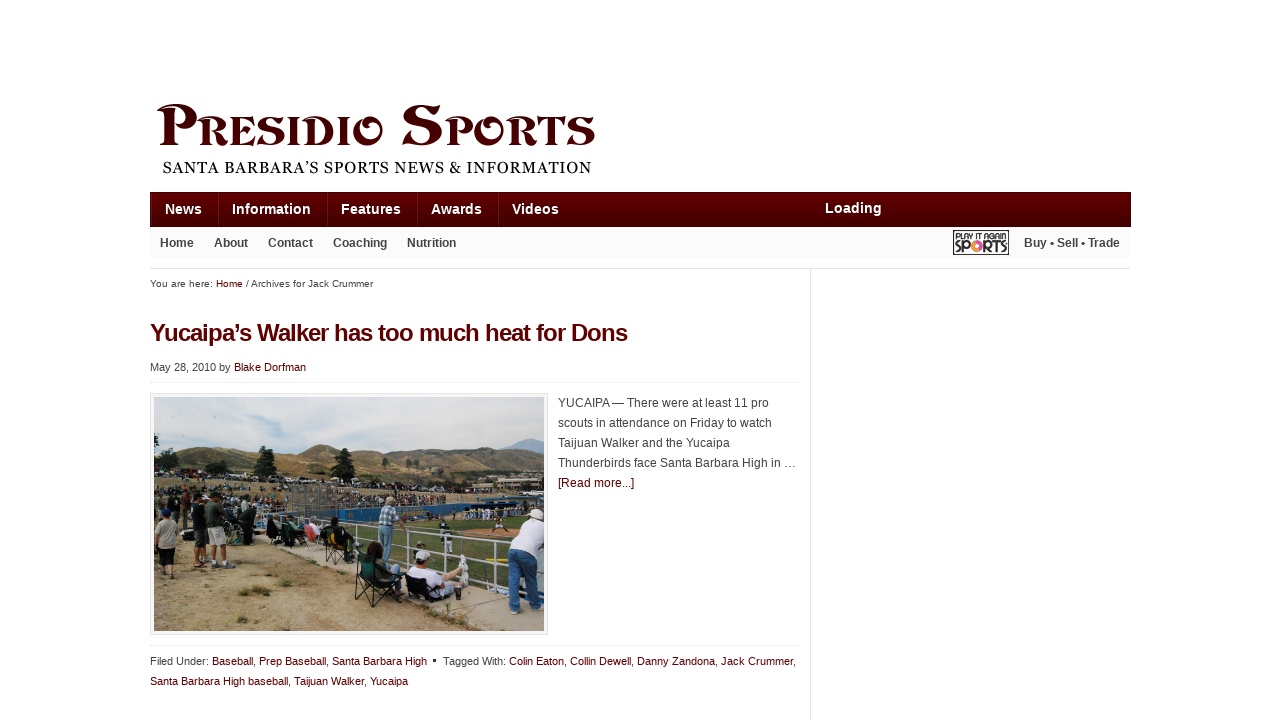

--- FILE ---
content_type: text/html; charset=UTF-8
request_url: https://presidiosports.com/tag/jack-crummer/
body_size: 13635
content:
<!DOCTYPE html PUBLIC "-//W3C//DTD XHTML 1.0 Transitional//EN" "http://www.w3.org/TR/xhtml1/DTD/xhtml1-transitional.dtd">
<html xmlns="http://www.w3.org/1999/xhtml" lang="en-US" xml:lang="en-US">
<head profile="http://gmpg.org/xfn/11">
<meta http-equiv="Content-Type" content="text/html; charset=UTF-8" />
	<title>Jack Crummer — Presidio Sports</title>
<meta name='robots' content='max-image-preview:large' />
	<style>img:is([sizes="auto" i], [sizes^="auto," i]) { contain-intrinsic-size: 3000px 1500px }</style>
	<!-- Jetpack Site Verification Tags -->
<meta name="google-site-verification" content="e-J8Dimc2F_ctZIxyfL2RHqUFSioKgcgZIBrWrs5SHs" />
<meta name="msvalidate.01" content="AD592228A11194C10CE8130F52A6EE59" />
<link rel='dns-prefetch' href='//secure.gravatar.com' />
<link rel='dns-prefetch' href='//v0.wordpress.com' />
<link rel="alternate" type="application/rss+xml" title="Presidio Sports &raquo; Feed" href="https://feeds.feedburner.com/PresidioSports" />
<link rel="alternate" type="application/rss+xml" title="Presidio Sports &raquo; Comments Feed" href="https://presidiosports.com/comments/feed/" />
<link rel="alternate" type="application/rss+xml" title="Presidio Sports &raquo; Jack Crummer Tag Feed" href="https://presidiosports.com/tag/jack-crummer/feed/" />
<link rel="canonical" href="https://presidiosports.com/tag/jack-crummer/" />
<script type="text/javascript">
/* <![CDATA[ */
window._wpemojiSettings = {"baseUrl":"https:\/\/s.w.org\/images\/core\/emoji\/16.0.1\/72x72\/","ext":".png","svgUrl":"https:\/\/s.w.org\/images\/core\/emoji\/16.0.1\/svg\/","svgExt":".svg","source":{"concatemoji":"https:\/\/presidiosports.com\/wp-includes\/js\/wp-emoji-release.min.js?ver=6.8.3"}};
/*! This file is auto-generated */
!function(s,n){var o,i,e;function c(e){try{var t={supportTests:e,timestamp:(new Date).valueOf()};sessionStorage.setItem(o,JSON.stringify(t))}catch(e){}}function p(e,t,n){e.clearRect(0,0,e.canvas.width,e.canvas.height),e.fillText(t,0,0);var t=new Uint32Array(e.getImageData(0,0,e.canvas.width,e.canvas.height).data),a=(e.clearRect(0,0,e.canvas.width,e.canvas.height),e.fillText(n,0,0),new Uint32Array(e.getImageData(0,0,e.canvas.width,e.canvas.height).data));return t.every(function(e,t){return e===a[t]})}function u(e,t){e.clearRect(0,0,e.canvas.width,e.canvas.height),e.fillText(t,0,0);for(var n=e.getImageData(16,16,1,1),a=0;a<n.data.length;a++)if(0!==n.data[a])return!1;return!0}function f(e,t,n,a){switch(t){case"flag":return n(e,"\ud83c\udff3\ufe0f\u200d\u26a7\ufe0f","\ud83c\udff3\ufe0f\u200b\u26a7\ufe0f")?!1:!n(e,"\ud83c\udde8\ud83c\uddf6","\ud83c\udde8\u200b\ud83c\uddf6")&&!n(e,"\ud83c\udff4\udb40\udc67\udb40\udc62\udb40\udc65\udb40\udc6e\udb40\udc67\udb40\udc7f","\ud83c\udff4\u200b\udb40\udc67\u200b\udb40\udc62\u200b\udb40\udc65\u200b\udb40\udc6e\u200b\udb40\udc67\u200b\udb40\udc7f");case"emoji":return!a(e,"\ud83e\udedf")}return!1}function g(e,t,n,a){var r="undefined"!=typeof WorkerGlobalScope&&self instanceof WorkerGlobalScope?new OffscreenCanvas(300,150):s.createElement("canvas"),o=r.getContext("2d",{willReadFrequently:!0}),i=(o.textBaseline="top",o.font="600 32px Arial",{});return e.forEach(function(e){i[e]=t(o,e,n,a)}),i}function t(e){var t=s.createElement("script");t.src=e,t.defer=!0,s.head.appendChild(t)}"undefined"!=typeof Promise&&(o="wpEmojiSettingsSupports",i=["flag","emoji"],n.supports={everything:!0,everythingExceptFlag:!0},e=new Promise(function(e){s.addEventListener("DOMContentLoaded",e,{once:!0})}),new Promise(function(t){var n=function(){try{var e=JSON.parse(sessionStorage.getItem(o));if("object"==typeof e&&"number"==typeof e.timestamp&&(new Date).valueOf()<e.timestamp+604800&&"object"==typeof e.supportTests)return e.supportTests}catch(e){}return null}();if(!n){if("undefined"!=typeof Worker&&"undefined"!=typeof OffscreenCanvas&&"undefined"!=typeof URL&&URL.createObjectURL&&"undefined"!=typeof Blob)try{var e="postMessage("+g.toString()+"("+[JSON.stringify(i),f.toString(),p.toString(),u.toString()].join(",")+"));",a=new Blob([e],{type:"text/javascript"}),r=new Worker(URL.createObjectURL(a),{name:"wpTestEmojiSupports"});return void(r.onmessage=function(e){c(n=e.data),r.terminate(),t(n)})}catch(e){}c(n=g(i,f,p,u))}t(n)}).then(function(e){for(var t in e)n.supports[t]=e[t],n.supports.everything=n.supports.everything&&n.supports[t],"flag"!==t&&(n.supports.everythingExceptFlag=n.supports.everythingExceptFlag&&n.supports[t]);n.supports.everythingExceptFlag=n.supports.everythingExceptFlag&&!n.supports.flag,n.DOMReady=!1,n.readyCallback=function(){n.DOMReady=!0}}).then(function(){return e}).then(function(){var e;n.supports.everything||(n.readyCallback(),(e=n.source||{}).concatemoji?t(e.concatemoji):e.wpemoji&&e.twemoji&&(t(e.twemoji),t(e.wpemoji)))}))}((window,document),window._wpemojiSettings);
/* ]]> */
</script>
<link rel='stylesheet' id='sbi_styles-css' href='https://presidiosports.com/wp-content/plugins/instagram-feed/css/sbi-styles.min.css?ver=6.10.0' type='text/css' media='all' />
<link rel='stylesheet' id='elle-theme-css' href='https://presidiosports.com/wp-content/themes/elle/style.css?ver=2.0.1' type='text/css' media='all' />
<style id='wp-emoji-styles-inline-css' type='text/css'>

	img.wp-smiley, img.emoji {
		display: inline !important;
		border: none !important;
		box-shadow: none !important;
		height: 1em !important;
		width: 1em !important;
		margin: 0 0.07em !important;
		vertical-align: -0.1em !important;
		background: none !important;
		padding: 0 !important;
	}
</style>
<link rel='stylesheet' id='wp-block-library-css' href='https://presidiosports.com/wp-includes/css/dist/block-library/style.min.css?ver=6.8.3' type='text/css' media='all' />
<style id='classic-theme-styles-inline-css' type='text/css'>
/*! This file is auto-generated */
.wp-block-button__link{color:#fff;background-color:#32373c;border-radius:9999px;box-shadow:none;text-decoration:none;padding:calc(.667em + 2px) calc(1.333em + 2px);font-size:1.125em}.wp-block-file__button{background:#32373c;color:#fff;text-decoration:none}
</style>
<link rel='stylesheet' id='mediaelement-css' href='https://presidiosports.com/wp-includes/js/mediaelement/mediaelementplayer-legacy.min.css?ver=4.2.17' type='text/css' media='all' />
<link rel='stylesheet' id='wp-mediaelement-css' href='https://presidiosports.com/wp-includes/js/mediaelement/wp-mediaelement.min.css?ver=6.8.3' type='text/css' media='all' />
<style id='jetpack-sharing-buttons-style-inline-css' type='text/css'>
.jetpack-sharing-buttons__services-list{display:flex;flex-direction:row;flex-wrap:wrap;gap:0;list-style-type:none;margin:5px;padding:0}.jetpack-sharing-buttons__services-list.has-small-icon-size{font-size:12px}.jetpack-sharing-buttons__services-list.has-normal-icon-size{font-size:16px}.jetpack-sharing-buttons__services-list.has-large-icon-size{font-size:24px}.jetpack-sharing-buttons__services-list.has-huge-icon-size{font-size:36px}@media print{.jetpack-sharing-buttons__services-list{display:none!important}}.editor-styles-wrapper .wp-block-jetpack-sharing-buttons{gap:0;padding-inline-start:0}ul.jetpack-sharing-buttons__services-list.has-background{padding:1.25em 2.375em}
</style>
<style id='global-styles-inline-css' type='text/css'>
:root{--wp--preset--aspect-ratio--square: 1;--wp--preset--aspect-ratio--4-3: 4/3;--wp--preset--aspect-ratio--3-4: 3/4;--wp--preset--aspect-ratio--3-2: 3/2;--wp--preset--aspect-ratio--2-3: 2/3;--wp--preset--aspect-ratio--16-9: 16/9;--wp--preset--aspect-ratio--9-16: 9/16;--wp--preset--color--black: #000000;--wp--preset--color--cyan-bluish-gray: #abb8c3;--wp--preset--color--white: #ffffff;--wp--preset--color--pale-pink: #f78da7;--wp--preset--color--vivid-red: #cf2e2e;--wp--preset--color--luminous-vivid-orange: #ff6900;--wp--preset--color--luminous-vivid-amber: #fcb900;--wp--preset--color--light-green-cyan: #7bdcb5;--wp--preset--color--vivid-green-cyan: #00d084;--wp--preset--color--pale-cyan-blue: #8ed1fc;--wp--preset--color--vivid-cyan-blue: #0693e3;--wp--preset--color--vivid-purple: #9b51e0;--wp--preset--gradient--vivid-cyan-blue-to-vivid-purple: linear-gradient(135deg,rgba(6,147,227,1) 0%,rgb(155,81,224) 100%);--wp--preset--gradient--light-green-cyan-to-vivid-green-cyan: linear-gradient(135deg,rgb(122,220,180) 0%,rgb(0,208,130) 100%);--wp--preset--gradient--luminous-vivid-amber-to-luminous-vivid-orange: linear-gradient(135deg,rgba(252,185,0,1) 0%,rgba(255,105,0,1) 100%);--wp--preset--gradient--luminous-vivid-orange-to-vivid-red: linear-gradient(135deg,rgba(255,105,0,1) 0%,rgb(207,46,46) 100%);--wp--preset--gradient--very-light-gray-to-cyan-bluish-gray: linear-gradient(135deg,rgb(238,238,238) 0%,rgb(169,184,195) 100%);--wp--preset--gradient--cool-to-warm-spectrum: linear-gradient(135deg,rgb(74,234,220) 0%,rgb(151,120,209) 20%,rgb(207,42,186) 40%,rgb(238,44,130) 60%,rgb(251,105,98) 80%,rgb(254,248,76) 100%);--wp--preset--gradient--blush-light-purple: linear-gradient(135deg,rgb(255,206,236) 0%,rgb(152,150,240) 100%);--wp--preset--gradient--blush-bordeaux: linear-gradient(135deg,rgb(254,205,165) 0%,rgb(254,45,45) 50%,rgb(107,0,62) 100%);--wp--preset--gradient--luminous-dusk: linear-gradient(135deg,rgb(255,203,112) 0%,rgb(199,81,192) 50%,rgb(65,88,208) 100%);--wp--preset--gradient--pale-ocean: linear-gradient(135deg,rgb(255,245,203) 0%,rgb(182,227,212) 50%,rgb(51,167,181) 100%);--wp--preset--gradient--electric-grass: linear-gradient(135deg,rgb(202,248,128) 0%,rgb(113,206,126) 100%);--wp--preset--gradient--midnight: linear-gradient(135deg,rgb(2,3,129) 0%,rgb(40,116,252) 100%);--wp--preset--font-size--small: 13px;--wp--preset--font-size--medium: 20px;--wp--preset--font-size--large: 36px;--wp--preset--font-size--x-large: 42px;--wp--preset--spacing--20: 0.44rem;--wp--preset--spacing--30: 0.67rem;--wp--preset--spacing--40: 1rem;--wp--preset--spacing--50: 1.5rem;--wp--preset--spacing--60: 2.25rem;--wp--preset--spacing--70: 3.38rem;--wp--preset--spacing--80: 5.06rem;--wp--preset--shadow--natural: 6px 6px 9px rgba(0, 0, 0, 0.2);--wp--preset--shadow--deep: 12px 12px 50px rgba(0, 0, 0, 0.4);--wp--preset--shadow--sharp: 6px 6px 0px rgba(0, 0, 0, 0.2);--wp--preset--shadow--outlined: 6px 6px 0px -3px rgba(255, 255, 255, 1), 6px 6px rgba(0, 0, 0, 1);--wp--preset--shadow--crisp: 6px 6px 0px rgba(0, 0, 0, 1);}:where(.is-layout-flex){gap: 0.5em;}:where(.is-layout-grid){gap: 0.5em;}body .is-layout-flex{display: flex;}.is-layout-flex{flex-wrap: wrap;align-items: center;}.is-layout-flex > :is(*, div){margin: 0;}body .is-layout-grid{display: grid;}.is-layout-grid > :is(*, div){margin: 0;}:where(.wp-block-columns.is-layout-flex){gap: 2em;}:where(.wp-block-columns.is-layout-grid){gap: 2em;}:where(.wp-block-post-template.is-layout-flex){gap: 1.25em;}:where(.wp-block-post-template.is-layout-grid){gap: 1.25em;}.has-black-color{color: var(--wp--preset--color--black) !important;}.has-cyan-bluish-gray-color{color: var(--wp--preset--color--cyan-bluish-gray) !important;}.has-white-color{color: var(--wp--preset--color--white) !important;}.has-pale-pink-color{color: var(--wp--preset--color--pale-pink) !important;}.has-vivid-red-color{color: var(--wp--preset--color--vivid-red) !important;}.has-luminous-vivid-orange-color{color: var(--wp--preset--color--luminous-vivid-orange) !important;}.has-luminous-vivid-amber-color{color: var(--wp--preset--color--luminous-vivid-amber) !important;}.has-light-green-cyan-color{color: var(--wp--preset--color--light-green-cyan) !important;}.has-vivid-green-cyan-color{color: var(--wp--preset--color--vivid-green-cyan) !important;}.has-pale-cyan-blue-color{color: var(--wp--preset--color--pale-cyan-blue) !important;}.has-vivid-cyan-blue-color{color: var(--wp--preset--color--vivid-cyan-blue) !important;}.has-vivid-purple-color{color: var(--wp--preset--color--vivid-purple) !important;}.has-black-background-color{background-color: var(--wp--preset--color--black) !important;}.has-cyan-bluish-gray-background-color{background-color: var(--wp--preset--color--cyan-bluish-gray) !important;}.has-white-background-color{background-color: var(--wp--preset--color--white) !important;}.has-pale-pink-background-color{background-color: var(--wp--preset--color--pale-pink) !important;}.has-vivid-red-background-color{background-color: var(--wp--preset--color--vivid-red) !important;}.has-luminous-vivid-orange-background-color{background-color: var(--wp--preset--color--luminous-vivid-orange) !important;}.has-luminous-vivid-amber-background-color{background-color: var(--wp--preset--color--luminous-vivid-amber) !important;}.has-light-green-cyan-background-color{background-color: var(--wp--preset--color--light-green-cyan) !important;}.has-vivid-green-cyan-background-color{background-color: var(--wp--preset--color--vivid-green-cyan) !important;}.has-pale-cyan-blue-background-color{background-color: var(--wp--preset--color--pale-cyan-blue) !important;}.has-vivid-cyan-blue-background-color{background-color: var(--wp--preset--color--vivid-cyan-blue) !important;}.has-vivid-purple-background-color{background-color: var(--wp--preset--color--vivid-purple) !important;}.has-black-border-color{border-color: var(--wp--preset--color--black) !important;}.has-cyan-bluish-gray-border-color{border-color: var(--wp--preset--color--cyan-bluish-gray) !important;}.has-white-border-color{border-color: var(--wp--preset--color--white) !important;}.has-pale-pink-border-color{border-color: var(--wp--preset--color--pale-pink) !important;}.has-vivid-red-border-color{border-color: var(--wp--preset--color--vivid-red) !important;}.has-luminous-vivid-orange-border-color{border-color: var(--wp--preset--color--luminous-vivid-orange) !important;}.has-luminous-vivid-amber-border-color{border-color: var(--wp--preset--color--luminous-vivid-amber) !important;}.has-light-green-cyan-border-color{border-color: var(--wp--preset--color--light-green-cyan) !important;}.has-vivid-green-cyan-border-color{border-color: var(--wp--preset--color--vivid-green-cyan) !important;}.has-pale-cyan-blue-border-color{border-color: var(--wp--preset--color--pale-cyan-blue) !important;}.has-vivid-cyan-blue-border-color{border-color: var(--wp--preset--color--vivid-cyan-blue) !important;}.has-vivid-purple-border-color{border-color: var(--wp--preset--color--vivid-purple) !important;}.has-vivid-cyan-blue-to-vivid-purple-gradient-background{background: var(--wp--preset--gradient--vivid-cyan-blue-to-vivid-purple) !important;}.has-light-green-cyan-to-vivid-green-cyan-gradient-background{background: var(--wp--preset--gradient--light-green-cyan-to-vivid-green-cyan) !important;}.has-luminous-vivid-amber-to-luminous-vivid-orange-gradient-background{background: var(--wp--preset--gradient--luminous-vivid-amber-to-luminous-vivid-orange) !important;}.has-luminous-vivid-orange-to-vivid-red-gradient-background{background: var(--wp--preset--gradient--luminous-vivid-orange-to-vivid-red) !important;}.has-very-light-gray-to-cyan-bluish-gray-gradient-background{background: var(--wp--preset--gradient--very-light-gray-to-cyan-bluish-gray) !important;}.has-cool-to-warm-spectrum-gradient-background{background: var(--wp--preset--gradient--cool-to-warm-spectrum) !important;}.has-blush-light-purple-gradient-background{background: var(--wp--preset--gradient--blush-light-purple) !important;}.has-blush-bordeaux-gradient-background{background: var(--wp--preset--gradient--blush-bordeaux) !important;}.has-luminous-dusk-gradient-background{background: var(--wp--preset--gradient--luminous-dusk) !important;}.has-pale-ocean-gradient-background{background: var(--wp--preset--gradient--pale-ocean) !important;}.has-electric-grass-gradient-background{background: var(--wp--preset--gradient--electric-grass) !important;}.has-midnight-gradient-background{background: var(--wp--preset--gradient--midnight) !important;}.has-small-font-size{font-size: var(--wp--preset--font-size--small) !important;}.has-medium-font-size{font-size: var(--wp--preset--font-size--medium) !important;}.has-large-font-size{font-size: var(--wp--preset--font-size--large) !important;}.has-x-large-font-size{font-size: var(--wp--preset--font-size--x-large) !important;}
:where(.wp-block-post-template.is-layout-flex){gap: 1.25em;}:where(.wp-block-post-template.is-layout-grid){gap: 1.25em;}
:where(.wp-block-columns.is-layout-flex){gap: 2em;}:where(.wp-block-columns.is-layout-grid){gap: 2em;}
:root :where(.wp-block-pullquote){font-size: 1.5em;line-height: 1.6;}
</style>
<link rel='stylesheet' id='plyr-css-css' href='https://presidiosports.com/wp-content/plugins/easy-video-player/lib/plyr.css?ver=6.8.3' type='text/css' media='all' />
<link rel='stylesheet' id='tabs_styles-css' href='https://presidiosports.com/wp-content/themes/elle/lib/widgets/style.css?ver=6.8.3' type='text/css' media='all' />
<link rel='stylesheet' id='genesis-tabs-stylesheet-css' href='https://presidiosports.com/wp-content/plugins/genesis-tabs/assets/css/style.css?ver=0.9.5' type='text/css' media='all' />
<script type="text/javascript" src="https://presidiosports.com/wp-includes/js/jquery/jquery.min.js?ver=3.7.1" id="jquery-core-js"></script>
<script type="text/javascript" src="https://presidiosports.com/wp-includes/js/jquery/jquery-migrate.min.js?ver=3.4.1" id="jquery-migrate-js"></script>
<script type="text/javascript" id="plyr-js-js-extra">
/* <![CDATA[ */
var easy_video_player = {"plyr_iconUrl":"https:\/\/presidiosports.com\/wp-content\/plugins\/easy-video-player\/lib\/plyr.svg","plyr_blankVideo":"https:\/\/presidiosports.com\/wp-content\/plugins\/easy-video-player\/lib\/blank.mp4"};
/* ]]> */
</script>
<script type="text/javascript" src="https://presidiosports.com/wp-content/plugins/easy-video-player/lib/plyr.js?ver=6.8.3" id="plyr-js-js"></script>
<!--[if lt IE 9]>
<script type="text/javascript" src="https://presidiosports.com/wp-content/themes/genesis/lib/js/html5shiv.min.js?ver=3.7.3" id="html5shiv-js"></script>
<![endif]-->
<script type="text/javascript" src="https://presidiosports.com/wp-content/themes/elle/lib/widgets/tabs.js?ver=1.3.2" id="tabs_script-js"></script>
<link rel="https://api.w.org/" href="https://presidiosports.com/wp-json/" /><link rel="alternate" title="JSON" type="application/json" href="https://presidiosports.com/wp-json/wp/v2/tags/7532" /><link rel="EditURI" type="application/rsd+xml" title="RSD" href="https://presidiosports.com/xmlrpc.php?rsd" />
<link rel="icon" href="https://presidiosports.com/wp-content/themes/elle/images/favicon.ico" />
<style type="text/css">#header { background: url(https://presidiosports.com/wp-content/uploads/2012/08/header-final1.png) no-repeat !important; }</style>
<script async src="//pagead2.googlesyndication.com/pagead/js/adsbygoogle.js"></script>
<script>
  (adsbygoogle = window.adsbygoogle || []).push({
    google_ad_client: "ca-pub-7713091953068464",
    enable_page_level_ads: true
  });
</script>
<!-- Jetpack Open Graph Tags -->
<meta property="og:type" content="website" />
<meta property="og:title" content="Jack Crummer — Presidio Sports" />
<meta property="og:url" content="https://presidiosports.com/tag/jack-crummer/" />
<meta property="og:site_name" content="Presidio Sports" />
<meta property="og:image" content="https://s0.wp.com/i/blank.jpg" />
<meta property="og:image:width" content="200" />
<meta property="og:image:height" content="200" />
<meta property="og:image:alt" content="" />
<meta property="og:locale" content="en_US" />

<!-- End Jetpack Open Graph Tags -->
</head>
<body data-rsssl=1 class="archive tag tag-jack-crummer tag-7532 wp-theme-genesis wp-child-theme-elle custom-header header-image header-full-width content-sidebar"><div id="wrap"><div id="before-header"><div id="custom_html-2" class="widget_text widget widget_custom_html"><div class="widget_text widget-wrap"><div class="textwidget custom-html-widget"><script  async src="//pagead2.googlesyndication.com/pagead/js/adsbygoogle.js"></script>
<!-- Presidio Leaderboard -->
<ins class="adsbygoogle"
     style="display:inline-block;width:728px;height:90px"
     data-ad-client="ca-pub-7713091953068464"
     data-ad-slot="3650995630"></ins>
<script>
(adsbygoogle = window.adsbygoogle || []).push({});
</script></div></div></div></div><div id="header"><div class="wrap"><div id="title-area"><p id="title"><a href="https://presidiosports.com/">Presidio Sports</a></p><p id="description">Santa Barbara&#039;s Sports News &amp; Information</p></div></div></div><div id="nav"><div class="wrap"><ul id="menu-primary-nav-menu" class="menu genesis-nav-menu menu-primary js-superfish"><li id="menu-item-45398" class="menu-item menu-item-type-post_type menu-item-object-page menu-item-has-children menu-item-45398"><a href="https://presidiosports.com/news/">News</a>
<ul class="sub-menu">
	<li id="menu-item-37802" class="menu-item menu-item-type-post_type menu-item-object-page menu-item-has-children menu-item-37802"><a href="https://presidiosports.com/schools/">By School</a>
	<ul class="sub-menu">
		<li id="menu-item-37296" class="menu-item menu-item-type-taxonomy menu-item-object-category menu-item-has-children menu-item-37296"><a href="https://presidiosports.com/category/school/colleges/">College</a>
		<ul class="sub-menu">
			<li id="menu-item-37301" class="menu-item menu-item-type-taxonomy menu-item-object-category menu-item-37301"><a href="https://presidiosports.com/category/school/colleges/santa_barbara_city_college/">SBCC</a></li>
			<li id="menu-item-67481" class="menu-item menu-item-type-post_type menu-item-object-page menu-item-67481"><a href="https://presidiosports.com/ucsb-gauchos-athletics/">UCSB</a></li>
			<li id="menu-item-71858" class="menu-item menu-item-type-post_type menu-item-object-page menu-item-71858"><a href="https://presidiosports.com/westmont-warriors/">Westmont</a></li>
		</ul>
</li>
		<li id="menu-item-37298" class="menu-item menu-item-type-taxonomy menu-item-object-category menu-item-has-children menu-item-37298"><a href="https://presidiosports.com/category/school/high_schools/">High School</a>
		<ul class="sub-menu">
			<li id="menu-item-71961" class="menu-item menu-item-type-post_type menu-item-object-page menu-item-71961"><a href="https://presidiosports.com/bishop-diego-cardinals/">Bishop Diego</a></li>
			<li id="menu-item-80988" class="menu-item menu-item-type-post_type menu-item-object-page menu-item-80988"><a href="https://presidiosports.com/carpinteria-warriors/">Carpinteria</a></li>
			<li id="menu-item-68964" class="menu-item menu-item-type-post_type menu-item-object-page menu-item-68964"><a href="https://presidiosports.com/cate-school-athletics/">Cate</a></li>
			<li id="menu-item-71962" class="menu-item menu-item-type-post_type menu-item-object-page menu-item-71962"><a href="https://presidiosports.com/dos-pueblos-chargers/">Dos Pueblos</a></li>
			<li id="menu-item-37299" class="menu-item menu-item-type-taxonomy menu-item-object-category menu-item-37299"><a href="https://presidiosports.com/category/school/high_schools/laguna-blanca-high-school/">Laguna Blanca</a></li>
			<li id="menu-item-37303" class="menu-item menu-item-type-taxonomy menu-item-object-category menu-item-37303"><a href="https://presidiosports.com/category/school/high_schools/providence-high-school/">Providence</a></li>
			<li id="menu-item-71855" class="menu-item menu-item-type-post_type menu-item-object-page menu-item-71855"><a href="https://presidiosports.com/san-marcos-royals/">San Marcos</a></li>
			<li id="menu-item-71854" class="menu-item menu-item-type-post_type menu-item-object-page menu-item-71854"><a href="https://presidiosports.com/santa-barbara-high-athletics-home-of-the-dons/">Santa Barbara High</a></li>
		</ul>
</li>
	</ul>
</li>
	<li id="menu-item-37803" class="menu-item menu-item-type-post_type menu-item-object-page menu-item-37803"><a href="https://presidiosports.com/sports/">By Category</a></li>
</ul>
</li>
<li id="menu-item-88739" class="menu-item menu-item-type-custom menu-item-object-custom menu-item-has-children menu-item-88739"><a>Information</a>
<ul class="sub-menu">
	<li id="menu-item-129972" class="menu-item menu-item-type-custom menu-item-object-custom menu-item-129972"><a href="https://presidiosports.com/2013/06/santa-barbara-fitness-gyms/">Fitness Gyms</a></li>
	<li id="menu-item-133304" class="menu-item menu-item-type-custom menu-item-object-custom menu-item-133304"><a href="https://presidiosports.com/santa-barbara-sports-bars/">Sports Bars</a></li>
	<li id="menu-item-129974" class="menu-item menu-item-type-post_type menu-item-object-page menu-item-129974"><a href="https://presidiosports.com/golf-courses-in-santa-barbara/">Golf Courses</a></li>
	<li id="menu-item-133305" class="menu-item menu-item-type-custom menu-item-object-custom menu-item-133305"><a href="https://presidiosports.com/2013/08/santa-barbara-trail-running-guide/">Trail Running Guide</a></li>
</ul>
</li>
<li id="menu-item-80901" class="menu-item menu-item-type-custom menu-item-object-custom menu-item-has-children menu-item-80901"><a>Features</a>
<ul class="sub-menu">
	<li id="menu-item-110014" class="menu-item menu-item-type-custom menu-item-object-custom menu-item-110014"><a href="https://presidiosports.com/2014/04/team-of-the-month-series-presented-by-sansum-clinic/">Team of the Month</a></li>
	<li id="menu-item-121434" class="menu-item menu-item-type-taxonomy menu-item-object-category menu-item-121434"><a href="https://presidiosports.com/category/john-zant/">John Zant</a></li>
	<li id="menu-item-109383" class="menu-item menu-item-type-custom menu-item-object-custom menu-item-109383"><a href="https://presidiosports.com/tag/next-level-watch/">Next Level Watch</a></li>
	<li id="menu-item-37768" class="menu-item menu-item-type-post_type menu-item-object-page menu-item-37768"><a href="https://presidiosports.com/columns/weisscrax/">WeissCrax</a></li>
	<li id="menu-item-104759" class="menu-item menu-item-type-custom menu-item-object-custom menu-item-104759"><a href="https://presidiosports.com/2013/12/lakey-petersons-surfing-blog-lakeys-lines/">Lakey&#8217;s Lines</a></li>
</ul>
</li>
<li id="menu-item-78987" class="menu-item menu-item-type-custom menu-item-object-custom menu-item-has-children menu-item-78987"><a href="https://presidiosports.com/columns/">Awards</a>
<ul class="sub-menu">
	<li id="menu-item-50789" class="menu-item menu-item-type-post_type menu-item-object-page menu-item-50789"><a href="https://presidiosports.com/santa-barbara-sports-figure-of-the-month/">Sports Figure of Month</a></li>
	<li id="menu-item-105933" class="menu-item menu-item-type-custom menu-item-object-custom menu-item-105933"><a href="https://presidiosports.com/2012/05/sports-volunteer-of-the-month-award/">Volunteer of the Month</a></li>
	<li id="menu-item-98274" class="menu-item menu-item-type-custom menu-item-object-custom menu-item-98274"><a href="https://presidiosports.com/tag/high-school-runner-of-the-month/">H.S. Runner of the Month</a></li>
	<li id="menu-item-78989" class="menu-item menu-item-type-custom menu-item-object-custom menu-item-78989"><a href="https://presidiosports.com/tag/all-cif/">All-CIF</a></li>
	<li id="menu-item-78990" class="menu-item menu-item-type-custom menu-item-object-custom menu-item-78990"><a href="https://presidiosports.com/tag/all-league/">All-League</a></li>
	<li id="menu-item-87941" class="menu-item menu-item-type-custom menu-item-object-custom menu-item-87941"><a href="https://presidiosports.com/2013/10/santa-barbaras-all-city-high-school-all-star-teams/">Presidio All-City</a></li>
</ul>
</li>
<li id="menu-item-129971" class="menu-item menu-item-type-custom menu-item-object-custom menu-item-129971"><a href="https://presidiosports.com/tag/video/">Videos</a></li>
<li class="right search"><div id="cse-search-form" style="width: 300px; height: 30px;">Loading</div>
<script src="https://www.google.com/jsapi" type="text/javascript"></script>
<script type="text/javascript"> 
  google.load('search', '1', {language : 'en', style : google.loader.themes.MINIMALIST});
  google.setOnLoadCallback(function() {
    var customSearchOptions = {};
    var imageSearchOptions = {};
    imageSearchOptions['layout'] = google.search.ImageSearch.LAYOUT_POPUP;
    customSearchOptions['enableImageSearch'] = true;
    customSearchOptions['imageSearchOptions'] = imageSearchOptions;  var customSearchControl = new google.search.CustomSearchControl(
      '007665580737417890502:glbx-vmod9c', customSearchOptions);
    customSearchControl.setResultSetSize(google.search.Search.FILTERED_CSE_RESULTSET);
    var options = new google.search.DrawOptions();
    options.setAutoComplete(true);
    options.enableSearchboxOnly("https://presidiosports.com/search");
    customSearchControl.draw('cse-search-form', options);
  }, true);
</script>
</li></ul></div></div><div id="subnav"><div class="wrap"><ul id="menu-secondary-nav-menu" class="menu genesis-nav-menu menu-secondary js-superfish"><li id="menu-item-37795" class="menu-item menu-item-type-custom menu-item-object-custom menu-item-home menu-item-37795"><a href="https://presidiosports.com/" title="Presidio Sports">Home</a></li>
<li id="menu-item-37642" class="menu-item menu-item-type-post_type menu-item-object-page menu-item-has-children menu-item-37642"><a href="https://presidiosports.com/about/">About</a>
<ul class="sub-menu">
	<li id="menu-item-37752" class="menu-item menu-item-type-post_type menu-item-object-page menu-item-37752"><a href="https://presidiosports.com/about/staff/">Staff</a></li>
</ul>
</li>
<li id="menu-item-37643" class="menu-item menu-item-type-post_type menu-item-object-page menu-item-37643"><a href="https://presidiosports.com/contact-us/">Contact</a></li>
<li id="menu-item-129970" class="menu-item menu-item-type-custom menu-item-object-custom menu-item-129970"><a href="https://presidiosports.com/category/coaching/">Coaching</a></li>
<li id="menu-item-108383" class="menu-item menu-item-type-custom menu-item-object-custom menu-item-108383"><a href="https://presidiosports.com/nutrition/">Nutrition</a></li>
<li id="menu-item-63613" class="connect menu-item menu-item-type-custom menu-item-object-custom menu-item-63613"><a target="_blank" href="http://www.playitagainsportssantabarbara.com/" title="Play It Again Sports">Buy • Sell • Trade</a></li>
<li id="menu-item-63612" class="social playitagain menu-item menu-item-type-custom menu-item-object-custom menu-item-63612"><a target="_blank" href="http://www.playitagainsportssantabarbara.com/">Play It Again Sports</a></li>
</ul></div></div><div id="inner"><div id="content-sidebar-wrap"><div id="content" class="hfeed"><div class="breadcrumb">You are here: <a href="https://presidiosports.com/"><span class="breadcrumb-link-text-wrap" itemprop="name">Home</span></a> <span aria-label="breadcrumb separator">/</span> Archives for Jack Crummer</div><div class="post-34848 post type-post status-publish format-standard hentry category-baseball category-prep-baseball category-santa-barbara-high-school tag-colin-eaton tag-collin-dewell tag-danny-zandona tag-jack-crummer tag-santa-barbara-high-baseball tag-taijuan-walker tag-yucaipa entry has-post-thumbnail"><h2 class="entry-title"><a class="entry-title-link" rel="bookmark" href="https://presidiosports.com/2010/05/dons-cant-touch-yucaipa-hurler-after-two/">Yucaipa’s Walker has too much heat for Dons</a></h2>
<div class="post-info"><span class="date published time" title="2010-05-28T19:59:26-07:00">May 28, 2010</span>  by <span class="author vcard"><span class="fn"><a href="https://presidiosports.com/author/blake-dorfman-presidio-sports/" rel="author">Blake Dorfman</a></span></span>  </div><div class="entry-content"><a href="https://presidiosports.com/2010/05/dons-cant-touch-yucaipa-hurler-after-two/" class="entry-image-link" aria-hidden="true" tabindex="-1"><img width="390" height="234" src="https://presidiosports.com/wp-content/uploads/2010/05/Yucaipa.jpg" class="alignleft post-image entry-image" alt="" itemprop="image" decoding="async" srcset="https://presidiosports.com/wp-content/uploads/2010/05/Yucaipa.jpg 700w, https://presidiosports.com/wp-content/uploads/2010/05/Yucaipa-300x180.jpg 300w" sizes="(max-width: 390px) 100vw, 390px" data-attachment-id="34877" data-permalink="https://presidiosports.com/2010/05/dons-cant-touch-yucaipa-hurler-after-two/yucaipa/" data-orig-file="https://presidiosports.com/wp-content/uploads/2010/05/Yucaipa.jpg" data-orig-size="700,420" data-comments-opened="1" data-image-meta="{&quot;aperture&quot;:&quot;18&quot;,&quot;credit&quot;:&quot;&quot;,&quot;camera&quot;:&quot;NIKON D40X&quot;,&quot;caption&quot;:&quot;&quot;,&quot;created_timestamp&quot;:&quot;1275080404&quot;,&quot;copyright&quot;:&quot;&quot;,&quot;focal_length&quot;:&quot;20&quot;,&quot;iso&quot;:&quot;0&quot;,&quot;shutter_speed&quot;:&quot;0.0008&quot;,&quot;title&quot;:&quot;&quot;}" data-image-title="Yucaipa" data-image-description="" data-image-caption="&lt;p&gt;A big crowd turned out for Friday&#8217;s game.&lt;/p&gt;
" data-medium-file="https://presidiosports.com/wp-content/uploads/2010/05/Yucaipa-300x180.jpg" data-large-file="https://presidiosports.com/wp-content/uploads/2010/05/Yucaipa.jpg" /></a><p>YUCAIPA — There were at least 11 pro scouts in attendance on Friday to watch Taijuan Walker and the Yucaipa Thunderbirds face Santa Barbara High in &#x02026; <a href="https://presidiosports.com/2010/05/dons-cant-touch-yucaipa-hurler-after-two/" class="more-link">[Read more...]</a></p></div><div class="post-meta"><span class="categories">Filed Under: <a href="https://presidiosports.com/category/baseball/" rel="category tag">Baseball</a>, <a href="https://presidiosports.com/category/baseball/prep-baseball/" rel="category tag">Prep Baseball</a>, <a href="https://presidiosports.com/category/school/high_schools/santa-barbara-high-school/" rel="category tag">Santa Barbara High</a></span> <span class="tags">Tagged With: <a href="https://presidiosports.com/tag/colin-eaton/" rel="tag">Colin Eaton</a>, <a href="https://presidiosports.com/tag/collin-dewell/" rel="tag">Collin Dewell</a>, <a href="https://presidiosports.com/tag/danny-zandona/" rel="tag">Danny Zandona</a>, <a href="https://presidiosports.com/tag/jack-crummer/" rel="tag">Jack Crummer</a>, <a href="https://presidiosports.com/tag/santa-barbara-high-baseball/" rel="tag">Santa Barbara High baseball</a>, <a href="https://presidiosports.com/tag/taijuan-walker/" rel="tag">Taijuan Walker</a>, <a href="https://presidiosports.com/tag/yucaipa/" rel="tag">Yucaipa</a></span></div></div><div class="post-31494 post type-post status-publish format-standard hentry category-baseball category-prep-baseball category-santa-barbara-high-school tag-buena-baseball tag-cameron-gniadek tag-colin-eaton tag-collin-dewell tag-danny-zandona tag-jack-crummer tag-kees-tsas tag-pepe-gil tag-photo-gallery tag-santa-barbara-high-baseball entry has-post-thumbnail"><h2 class="entry-title"><a class="entry-title-link" rel="bookmark" href="https://presidiosports.com/2010/04/dons-move-into-first-place-with-comeback-win/">BB: Dons move into first place with comeback win</a></h2>
<div class="post-info"><span class="date published time" title="2010-04-02T21:51:58-07:00">April 2, 2010</span>  by <span class="author vcard"><span class="fn"><a href="https://presidiosports.com/author/blake-dorfman-presidio-sports/" rel="author">Blake Dorfman</a></span></span>  </div><div class="entry-content"><a href="https://presidiosports.com/2010/04/dons-move-into-first-place-with-comeback-win/" class="entry-image-link" aria-hidden="true" tabindex="-1"><img width="224" height="245" src="https://presidiosports.com/wp-content/uploads/2010/04/ZandonaWEB.jpg" class="alignleft post-image entry-image" alt="Danny Zandona - Dons Baseball" itemprop="image" decoding="async" loading="lazy" srcset="https://presidiosports.com/wp-content/uploads/2010/04/ZandonaWEB.jpg 400w, https://presidiosports.com/wp-content/uploads/2010/04/ZandonaWEB-273x300.jpg 273w" sizes="auto, (max-width: 224px) 100vw, 224px" data-attachment-id="31509" data-permalink="https://presidiosports.com/2010/04/dons-move-into-first-place-with-comeback-win/zandonaweb/" data-orig-file="https://presidiosports.com/wp-content/uploads/2010/04/ZandonaWEB.jpg" data-orig-size="400,438" data-comments-opened="1" data-image-meta="{&quot;aperture&quot;:&quot;8&quot;,&quot;credit&quot;:&quot;&quot;,&quot;camera&quot;:&quot;NIKON D700&quot;,&quot;caption&quot;:&quot;&quot;,&quot;created_timestamp&quot;:&quot;1270252504&quot;,&quot;copyright&quot;:&quot;&quot;,&quot;focal_length&quot;:&quot;340&quot;,&quot;iso&quot;:&quot;1600&quot;,&quot;shutter_speed&quot;:&quot;0.00025&quot;,&quot;title&quot;:&quot;&quot;}" data-image-title="Zandona" data-image-description="" data-image-caption="&lt;p&gt;Danny Zandona went the distance and got the win for the Dons.&lt;/p&gt;
" data-medium-file="https://presidiosports.com/wp-content/uploads/2010/04/ZandonaWEB-273x300.jpg" data-large-file="https://presidiosports.com/wp-content/uploads/2010/04/ZandonaWEB.jpg" /></a><p>Good Friday was good to the Santa Barbara High baseball team.

Battling the league's top pitcher, the Dons escaped a heap of danger in the top of &#x02026; <a href="https://presidiosports.com/2010/04/dons-move-into-first-place-with-comeback-win/" class="more-link">[Read more...]</a></p></div><div class="post-meta"><span class="categories">Filed Under: <a href="https://presidiosports.com/category/baseball/" rel="category tag">Baseball</a>, <a href="https://presidiosports.com/category/baseball/prep-baseball/" rel="category tag">Prep Baseball</a>, <a href="https://presidiosports.com/category/school/high_schools/santa-barbara-high-school/" rel="category tag">Santa Barbara High</a></span> <span class="tags">Tagged With: <a href="https://presidiosports.com/tag/buena-baseball/" rel="tag">Buena Baseball</a>, <a href="https://presidiosports.com/tag/cameron-gniadek/" rel="tag">Cameron Gniadek</a>, <a href="https://presidiosports.com/tag/colin-eaton/" rel="tag">Colin Eaton</a>, <a href="https://presidiosports.com/tag/collin-dewell/" rel="tag">Collin Dewell</a>, <a href="https://presidiosports.com/tag/danny-zandona/" rel="tag">Danny Zandona</a>, <a href="https://presidiosports.com/tag/jack-crummer/" rel="tag">Jack Crummer</a>, <a href="https://presidiosports.com/tag/kees-tsas/" rel="tag">Kees T'sas</a>, <a href="https://presidiosports.com/tag/pepe-gil/" rel="tag">Pepe Gil</a>, <a href="https://presidiosports.com/tag/photo-gallery/" rel="tag">photo gallery</a>, <a href="https://presidiosports.com/tag/santa-barbara-high-baseball/" rel="tag">Santa Barbara High baseball</a></span></div></div><div class="post-29605 post type-post status-publish format-standard hentry category-boys category-colleges category-high_schools category-people category-prep-baseball category-press-luncheons category-santa-barbara-high-school tag-brian-joseff tag-casey-cloud tag-dos-pueblos-girls-water-polo tag-george-rempe tag-jack-crummer tag-jim-sloan tag-joey-gonzales tag-lauren-takayesu tag-melissa-georgi tag-nicole-poindexter tag-robert-ruiz tag-santa-barbara-high-boys-soccer tag-sbaa tag-sbart tag-trent-speier tag-trey-barrett entry"><h2 class="entry-title"><a class="entry-title-link" rel="bookmark" href="https://presidiosports.com/2010/03/sbart-luncheon-lets-hear-it-for-the-over-dogs/">SBART Luncheon: Let&#8217;s hear it for the &#8220;over-dogs&#8221;</a></h2>
<div class="post-info"><span class="date published time" title="2010-03-09T01:34:33-08:00">March 9, 2010</span>  by <span class="author vcard"><span class="fn"><a href="https://presidiosports.com/author/blake-dorfman-presidio-sports/" rel="author">Blake Dorfman</a></span></span>  </div><div class="entry-content"><p>Sports is in love with the story of the underdog. Cinderella will make an appearance or two this month during March Madness, and the short-handed &#x02026; <a href="https://presidiosports.com/2010/03/sbart-luncheon-lets-hear-it-for-the-over-dogs/" class="more-link">[Read more...]</a></p></div><div class="post-meta"><span class="categories">Filed Under: <a href="https://presidiosports.com/category/soccer/boys/" rel="category tag">Boys Soccer</a>, <a href="https://presidiosports.com/category/school/colleges/" rel="category tag">College</a>, <a href="https://presidiosports.com/category/school/high_schools/" rel="category tag">High School</a>, <a href="https://presidiosports.com/category/news/people/" rel="category tag">People</a>, <a href="https://presidiosports.com/category/baseball/prep-baseball/" rel="category tag">Prep Baseball</a>, <a href="https://presidiosports.com/category/press-luncheons/" rel="category tag">Press Luncheons</a>, <a href="https://presidiosports.com/category/school/high_schools/santa-barbara-high-school/" rel="category tag">Santa Barbara High</a></span> <span class="tags">Tagged With: <a href="https://presidiosports.com/tag/brian-joseff/" rel="tag">Brian Joseff</a>, <a href="https://presidiosports.com/tag/casey-cloud/" rel="tag">Casey Cloud</a>, <a href="https://presidiosports.com/tag/dos-pueblos-girls-water-polo/" rel="tag">Dos Pueblos girls water polo</a>, <a href="https://presidiosports.com/tag/george-rempe/" rel="tag">George Rempe</a>, <a href="https://presidiosports.com/tag/jack-crummer/" rel="tag">Jack Crummer</a>, <a href="https://presidiosports.com/tag/jim-sloan/" rel="tag">Jim Sloan</a>, <a href="https://presidiosports.com/tag/joey-gonzales/" rel="tag">Joey Gonzales</a>, <a href="https://presidiosports.com/tag/lauren-takayesu/" rel="tag">Lauren Takayesu</a>, <a href="https://presidiosports.com/tag/melissa-georgi/" rel="tag">Melissa Georgi</a>, <a href="https://presidiosports.com/tag/nicole-poindexter/" rel="tag">Nicole Poindexter</a>, <a href="https://presidiosports.com/tag/robert-ruiz/" rel="tag">Robert Ruiz</a>, <a href="https://presidiosports.com/tag/santa-barbara-high-boys-soccer/" rel="tag">Santa Barbara High boys soccer</a>, <a href="https://presidiosports.com/tag/sbaa/" rel="tag">SBAA</a>, <a href="https://presidiosports.com/tag/sbart/" rel="tag">SBART</a>, <a href="https://presidiosports.com/tag/trent-speier/" rel="tag">Trent Speier</a>, <a href="https://presidiosports.com/tag/trey-barrett/" rel="tag">Trey Barrett</a></span></div></div><div class="post-14806 post type-post status-publish format-standard hentry category-all-league-preps category-baseball category-dos-pueblos-high-school-1 category-prep-baseball category-san-marcos-high-school-1 category-santa-barbara-high-school tag-all-channel-league-baseball tag-all-league tag-bradley-tirador tag-channel-league-baseball tag-collin-dewell tag-dane-limosnero tag-danny-zandona tag-dos-pueblos-baseball tag-jack-crummer tag-joey-gonzalez tag-landon-boneck tag-michael-spiritasanto tag-nick-stathopoulos tag-pat-cavalier tag-riley-moore tag-robert-vickers tag-ryan-ventura tag-santa-barbara-high-baseball tag-shane-wieland tag-steven-reveles tag-trey-barrett tag-victor-acevedo entry"><h2 class="entry-title"><a class="entry-title-link" rel="bookmark" href="https://presidiosports.com/2009/06/all-channel-league-baseball-2009/">ALL-CHANNEL LEAGUE BASEBALL 2009</a></h2>
<div class="post-info"><span class="date published time" title="2009-06-05T00:38:25-07:00">June 5, 2009</span>  by <span class="author vcard"><span class="fn"><a href="https://presidiosports.com/author/presidio/" rel="author">Presidio Sports</a></span></span>  </div><div class="entry-content"><p>MVP 
--Robert Vickers (12), Dos Pueblos
FIRST TEAM
--Danny Zandona (10), Santa Barbara
--Bradley Tirador (11), Dos Pueblos
--Riley Moore (10), &#x02026; <a href="https://presidiosports.com/2009/06/all-channel-league-baseball-2009/" class="more-link">[Read more...]</a></p></div><div class="post-meta"><span class="categories">Filed Under: <a href="https://presidiosports.com/category/all-league-preps/" rel="category tag">All-League</a>, <a href="https://presidiosports.com/category/baseball/" rel="category tag">Baseball</a>, <a href="https://presidiosports.com/category/school/high_schools/dos-pueblos-high-school-1/" rel="category tag">Dos Pueblos</a>, <a href="https://presidiosports.com/category/baseball/prep-baseball/" rel="category tag">Prep Baseball</a>, <a href="https://presidiosports.com/category/school/high_schools/san-marcos-high-school-1/" rel="category tag">San Marcos</a>, <a href="https://presidiosports.com/category/school/high_schools/santa-barbara-high-school/" rel="category tag">Santa Barbara High</a></span> <span class="tags">Tagged With: <a href="https://presidiosports.com/tag/all-channel-league-baseball/" rel="tag">All-Channel League baseball</a>, <a href="https://presidiosports.com/tag/all-league/" rel="tag">All-League</a>, <a href="https://presidiosports.com/tag/bradley-tirador/" rel="tag">Bradley Tirador</a>, <a href="https://presidiosports.com/tag/channel-league-baseball/" rel="tag">Channel League baseball</a>, <a href="https://presidiosports.com/tag/collin-dewell/" rel="tag">Collin Dewell</a>, <a href="https://presidiosports.com/tag/dane-limosnero/" rel="tag">Dane Limosnero</a>, <a href="https://presidiosports.com/tag/danny-zandona/" rel="tag">Danny Zandona</a>, <a href="https://presidiosports.com/tag/dos-pueblos-baseball/" rel="tag">Dos Pueblos baseball</a>, <a href="https://presidiosports.com/tag/jack-crummer/" rel="tag">Jack Crummer</a>, <a href="https://presidiosports.com/tag/joey-gonzalez/" rel="tag">Joey Gonzalez</a>, <a href="https://presidiosports.com/tag/landon-boneck/" rel="tag">Landon Boneck</a>, <a href="https://presidiosports.com/tag/michael-spiritasanto/" rel="tag">Michael Spiritasanto</a>, <a href="https://presidiosports.com/tag/nick-stathopoulos/" rel="tag">Nick Stathopoulos</a>, <a href="https://presidiosports.com/tag/pat-cavalier/" rel="tag">Pat Cavalier</a>, <a href="https://presidiosports.com/tag/riley-moore/" rel="tag">Riley Moore</a>, <a href="https://presidiosports.com/tag/robert-vickers/" rel="tag">Robert Vickers</a>, <a href="https://presidiosports.com/tag/ryan-ventura/" rel="tag">Ryan Ventura</a>, <a href="https://presidiosports.com/tag/santa-barbara-high-baseball/" rel="tag">Santa Barbara High baseball</a>, <a href="https://presidiosports.com/tag/shane-wieland/" rel="tag">Shane Wieland</a>, <a href="https://presidiosports.com/tag/steven-reveles/" rel="tag">Steven Reveles</a>, <a href="https://presidiosports.com/tag/trey-barrett/" rel="tag">Trey Barrett</a>, <a href="https://presidiosports.com/tag/victor-acevedo/" rel="tag">Victor Acevedo</a></span></div></div><div class="post-14031 post type-post status-publish format-standard hentry category-baseball category-prep-baseball category-san-marcos-high-school-1 category-santa-barbara-high-school tag-alex-spatz tag-gavin-feuer tag-jack-crummer tag-joey-gonzales tag-landon-boneck tag-pat-cavalier tag-photo-gallery tag-riley-moore tag-rob-crawford tag-san-marcos-baseball tag-santa-barbara-high-baseball tag-spencer-fraker tag-will-allison entry has-post-thumbnail"><h2 class="entry-title"><a class="entry-title-link" rel="bookmark" href="https://presidiosports.com/2009/05/feuer-puts-it-together-at-royals-cost/">Feuer puts it together at Royals&#8217; cost</a></h2>
<div class="post-info"><span class="date published time" title="2009-05-13T22:08:18-07:00">May 13, 2009</span>  by <span class="author vcard"><span class="fn"><a href="https://presidiosports.com/author/john-dvorak/" rel="author">John Dvorak</a></span></span>  </div><div class="entry-content"><a href="https://presidiosports.com/2009/05/feuer-puts-it-together-at-royals-cost/" class="entry-image-link" aria-hidden="true" tabindex="-1"><img width="290" height="240" src="https://presidiosports.com/wp-content/uploads/2009/05/gonzales5web.jpg" class="alignleft post-image entry-image" alt="" itemprop="image" decoding="async" loading="lazy" data-attachment-id="14032" data-permalink="https://presidiosports.com/2009/05/feuer-puts-it-together-at-royals-cost/gonzales5web/" data-orig-file="https://presidiosports.com/wp-content/uploads/2009/05/gonzales5web.jpg" data-orig-size="290,240" data-comments-opened="1" data-image-meta="{&quot;aperture&quot;:&quot;2.8&quot;,&quot;credit&quot;:&quot;&quot;,&quot;camera&quot;:&quot;NIKON D40X&quot;,&quot;caption&quot;:&quot;&quot;,&quot;created_timestamp&quot;:&quot;1242245271&quot;,&quot;copyright&quot;:&quot;&quot;,&quot;focal_length&quot;:&quot;175&quot;,&quot;iso&quot;:&quot;400&quot;,&quot;shutter_speed&quot;:&quot;0.00025&quot;,&quot;title&quot;:&quot;&quot;}" data-image-title="Santa Barbara shortstop Joey Gonzales " data-image-description="" data-image-caption="" data-medium-file="https://presidiosports.com/wp-content/uploads/2009/05/gonzales5web.jpg" data-large-file="https://presidiosports.com/wp-content/uploads/2009/05/gonzales5web.jpg" /></a><p>Santa Barbara's oft-injured Gavin Feuer didn't feel any pain after pitching six strong innings against San Marcos on Wednesday. Instead, it was the &#x02026; <a href="https://presidiosports.com/2009/05/feuer-puts-it-together-at-royals-cost/" class="more-link">[Read more...]</a></p></div><div class="post-meta"><span class="categories">Filed Under: <a href="https://presidiosports.com/category/baseball/" rel="category tag">Baseball</a>, <a href="https://presidiosports.com/category/baseball/prep-baseball/" rel="category tag">Prep Baseball</a>, <a href="https://presidiosports.com/category/school/high_schools/san-marcos-high-school-1/" rel="category tag">San Marcos</a>, <a href="https://presidiosports.com/category/school/high_schools/santa-barbara-high-school/" rel="category tag">Santa Barbara High</a></span> <span class="tags">Tagged With: <a href="https://presidiosports.com/tag/alex-spatz/" rel="tag">Alex Spatz</a>, <a href="https://presidiosports.com/tag/gavin-feuer/" rel="tag">Gavin Feuer</a>, <a href="https://presidiosports.com/tag/jack-crummer/" rel="tag">Jack Crummer</a>, <a href="https://presidiosports.com/tag/joey-gonzales/" rel="tag">Joey Gonzales</a>, <a href="https://presidiosports.com/tag/landon-boneck/" rel="tag">Landon Boneck</a>, <a href="https://presidiosports.com/tag/pat-cavalier/" rel="tag">Pat Cavalier</a>, <a href="https://presidiosports.com/tag/photo-gallery/" rel="tag">photo gallery</a>, <a href="https://presidiosports.com/tag/riley-moore/" rel="tag">Riley Moore</a>, <a href="https://presidiosports.com/tag/rob-crawford/" rel="tag">Rob Crawford</a>, <a href="https://presidiosports.com/tag/san-marcos-baseball/" rel="tag">San Marcos baseball</a>, <a href="https://presidiosports.com/tag/santa-barbara-high-baseball/" rel="tag">Santa Barbara High baseball</a>, <a href="https://presidiosports.com/tag/spencer-fraker/" rel="tag">Spencer Fraker</a>, <a href="https://presidiosports.com/tag/will-allison/" rel="tag">Will Allison</a></span></div></div><div class="post-13214 post type-post status-publish format-standard hentry category-baseball category-prep-baseball tag-collin-dewell tag-danny-zandona tag-jack-crummer tag-joey-gonzales tag-pepe-gil tag-santa-barbara-high-baseball tag-ventura-baseball tag-will-allison entry has-post-thumbnail"><h2 class="entry-title"><a class="entry-title-link" rel="bookmark" href="https://presidiosports.com/2009/04/home-not-so-sweet-this-time-for-santa-barbara/">Home not so sweet this time for Santa Barbara</a></h2>
<div class="post-info"><span class="date published time" title="2009-04-24T22:17:12-07:00">April 24, 2009</span>  by <span class="author vcard"><span class="fn"><a href="https://presidiosports.com/author/dave-loveton-presidio-sports-correspondent/" rel="author">Dave Loveton - Presidio Sports Correspondent</a></span></span>  </div><div class="entry-content"><a href="https://presidiosports.com/2009/04/home-not-so-sweet-this-time-for-santa-barbara/" class="entry-image-link" aria-hidden="true" tabindex="-1"><img width="290" height="200" src="https://presidiosports.com/wp-content/uploads/2009/04/allison.jpg" class="alignleft post-image entry-image" alt="" itemprop="image" decoding="async" loading="lazy" data-attachment-id="13213" data-permalink="https://presidiosports.com/2009/04/home-not-so-sweet-this-time-for-santa-barbara/allison/" data-orig-file="https://presidiosports.com/wp-content/uploads/2009/04/allison.jpg" data-orig-size="290,200" data-comments-opened="1" data-image-meta="{&quot;aperture&quot;:&quot;3.2&quot;,&quot;credit&quot;:&quot;&quot;,&quot;camera&quot;:&quot;NIKON D40X&quot;,&quot;caption&quot;:&quot;&quot;,&quot;created_timestamp&quot;:&quot;1240607812&quot;,&quot;copyright&quot;:&quot;&quot;,&quot;focal_length&quot;:&quot;200&quot;,&quot;iso&quot;:&quot;1600&quot;,&quot;shutter_speed&quot;:&quot;0.00025&quot;,&quot;title&quot;:&quot;&quot;}" data-image-title="Santa Barbara&#8217;s Will Allison" data-image-description="" data-image-caption="" data-medium-file="https://presidiosports.com/wp-content/uploads/2009/04/allison.jpg" data-large-file="https://presidiosports.com/wp-content/uploads/2009/04/allison.jpg" /></a><p>Santa Barbara High's young baseball team dropped its first home game of the year on Friday, and the Dons' biggest nemesis was themselves.

"It &#x02026; <a href="https://presidiosports.com/2009/04/home-not-so-sweet-this-time-for-santa-barbara/" class="more-link">[Read more...]</a></p></div><div class="post-meta"><span class="categories">Filed Under: <a href="https://presidiosports.com/category/baseball/" rel="category tag">Baseball</a>, <a href="https://presidiosports.com/category/baseball/prep-baseball/" rel="category tag">Prep Baseball</a></span> <span class="tags">Tagged With: <a href="https://presidiosports.com/tag/collin-dewell/" rel="tag">Collin Dewell</a>, <a href="https://presidiosports.com/tag/danny-zandona/" rel="tag">Danny Zandona</a>, <a href="https://presidiosports.com/tag/jack-crummer/" rel="tag">Jack Crummer</a>, <a href="https://presidiosports.com/tag/joey-gonzales/" rel="tag">Joey Gonzales</a>, <a href="https://presidiosports.com/tag/pepe-gil/" rel="tag">Pepe Gil</a>, <a href="https://presidiosports.com/tag/santa-barbara-high-baseball/" rel="tag">Santa Barbara High baseball</a>, <a href="https://presidiosports.com/tag/ventura-baseball/" rel="tag">Ventura baseball</a>, <a href="https://presidiosports.com/tag/will-allison/" rel="tag">Will Allison</a></span></div></div></div><div id="sidebar" class="sidebar widget-area"><div id="custom_html-3" class="widget_text widget widget_custom_html"><div class="widget_text widget-wrap"><div class="textwidget custom-html-widget"><script async src="//pagead2.googlesyndication.com/pagead/js/adsbygoogle.js"></script>
<!-- Presidio Home -->
<ins class="adsbygoogle"
     style="display:block"
     data-ad-client="ca-pub-7713091953068464"
     data-ad-slot="2837070437"
     data-ad-format="auto"></ins>
<script>
(adsbygoogle = window.adsbygoogle || []).push({});
</script></div></div></div>
<div id="linkcat-1582" class="widget widget_links"><div class="widget-wrap"><h4 class="widget-title widgettitle">Useful Links</h4>

	<ul class='xoxo blogroll'>
<li><a href="https://presidiosports.com/2015/12/dear-santa-barbara-sports-fans/">An End of an Era for Presidio Sports</a></li>
<li><a href="https://presidiosports.com/category/best-of-presidio-sports/">Best of Presidio Sports</a></li>
<li><a href="https://presidiosports.com/about-us/contact-us/">Contact Presidio Sports</a></li>

	</ul>
</div></div>

<div id="linkcat-5196" class="widget widget_links"><div class="widget-wrap"><h4 class="widget-title widgettitle">Sports Figures of the Month</h4>

	<ul class='xoxo blogroll'>
<li><a href="https://presidiosports.com/2015/01/solis-puts-his-heart-and-soul-into-local-high-school-sports/">Aaron Solis</a></li>
<li><a href="https://presidiosports.com/2012/05/sports-figure-of-the-month-addi-zerrenner/" title="Addi Zerrenner">Addi Zerrenner</a></li>
<li><a href="https://presidiosports.com/2014/03/alex-valente-record-setting-swimmer-is-sports-figure-of-the-month/">Alex Valente</a></li>
<li><a href="http://https://presidiosports.com/2011/12/sports-figure-of-the-month-andre-barbieri/">Andre Barbieri</a></li>
<li><a href="https://presidiosports.com/2013/12/sports-figure-of-the-month-andrew-butcher/">Andrew Butcher</a></li>
<li><a href="https://presidiosports.com/2013/06/ucsbs-andrew-checketts-leading-gaucho-baseball-to-high-ground/">Andrew Checketts</a></li>
<li><a href="https://presidiosports.com/2014/04/aaronson-establishes-roosevelt-running-club/">Becky Aaronson</a></li>
<li><a href="https://presidiosports.com/2011/09/sports-figure-of-the-month-pintard-guides-sbs-boys-of-summer-to-3rd-national-title/">Bill Pintard</a></li>
<li><a href="https://presidiosports.com/2012/12/santa-barbara-sports-figure-of-the-month-bryan-fernandez/">Bryan Fernandez</a></li>
<li><a href="https://presidiosports.com/2012/05/sports-figure-of-the-month-carlene-mitchell/">Carlene Mitchell</a></li>
<li><a href="https://presidiosports.com/2015/07/cathy-neushul-shines-as-youth-water-polo-coach/">Cathy Neushul</a></li>
<li><a href="https://presidiosports.com/2014/01/sports-figure-of-the-month-rincon-classics-chris-keet/">Chris Keet</a></li>
<li><a href="https://presidiosports.com/2012/07/santa-barbara-sports-figure-of-the-month-brian-chuckie-roth/">Chuckie Roth</a></li>
<li><a href="https://presidiosports.com/2013/10/sports-figure-of-the-month-sbccs-craig-moropoulos/">Craig Moropoulos</a></li>
<li><a href="https://presidiosports.com/2013/08/sports-figure-of-the-month-dave-odell-is-a-man-with-many-hats/">Dave Odell</a></li>
<li><a href="https://presidiosports.com/2012/06/sports-figure-of-the-month-ema-boateng/" title="Ema Boateng">Ema Boateng</a></li>
<li><a href="https://presidiosports.com/2011/04/sports-figure-of-the-month-ethel-byers/">Ethel Byers</a></li>
<li><a href="https://presidiosports.com/2013/05/sports-figure-of-the-month-jack-bianchi/">Jack Bianchi</a></li>
<li><a href="https://presidiosports.com/2013/11/sports-figure-of-the-month-jake-clinton/">Jake Clinton</a></li>
<li><a href="https://presidiosports.com/2015/04/burichs-joy-of-coaching-is-rewarded-with-a-cif-title/">Jeff Burich</a></li>
<li><a href="https://presidiosports.com/2013/07/santa-barbara-sports-figure-of-the-month-jerry-johnson/">Jerry Johnson</a></li>
<li><a href="https://presidiosports.com/2011/09/sports-figure-of-the-month-john-mardi-warkentin/" title="Brought to you by American Riviera Bank">John &amp; Mardi Warkentin</a></li>
<li><a href="https://presidiosports.com/2015/08/qa-with-new-ucsb-gaucho-athletic-director-john-mccutcheon/">John McCutcheon</a></li>
<li><a href="https://presidiosports.com/2014/11/westmonts-moore-soars-to-500th-career-victory/">John Moore</a></li>
<li><a href="https://presidiosports.com/2012/02/sports-figure-of-the-month-john-zant/" title="John Zant">John Zant</a></li>
<li><a href="https://presidiosports.com/2014/08/priester-taking-new-santa-barbara-track-club-to-elite-territory/">Josh Priester</a></li>
<li><a href="https://presidiosports.com/2011/03/neushul-named-sports-figure-of-month/">Kiley Neushul</a></li>
<li><a href="https://presidiosports.com/2013/01/santa-barbara-sports-figure-of-the-month-kirsten-moore/">Kirsten Moore</a></li>
<li><a href="https://presidiosports.com/2011/06/sports-figure-of-the-month-lakey-peterson/">Lakey Peterson</a></li>
<li><a href="https://presidiosports.com/2011/10/sports-figure-of-the-month-lauren-capone/" title="September 2011">Lauren Capone</a></li>
<li><a href="https://presidiosports.com/2011/12/sports-figure-of-the-month-lauren-stratman/">Lauren Stratman</a></li>
<li><a href="https://presidiosports.com/2013/09/sports-figure-of-the-month-ucsb-athletic-director-mark-massari-5-years-on-the-job/" title="Santa Barbara Sports Figure of the Month: Mark Massari">Mark Massari</a></li>
<li><a href="https://presidiosports.com/2012/10/santa-barbara-sports-figure-of-the-month-mark-walsh/" title="September 2012">Mark Walsh</a></li>
<li><a href="https://presidiosports.com/2014/09/jones-73-channeling-her-energy-to-cover-swim-lessons-for-youth/">Monica Jones</a></li>
<li><a href="https://presidiosports.com/2011/09/sports-figure-of-the-month-orlando-johnson/">Orlando Johnson</a></li>
<li><a href="https://presidiosports.com/2011/12/sports-figure-of-the-month-rich-hanna/">Rich Hanna</a></li>
<li><a href="https://presidiosports.com/2013/04/santa-barbara-sports-figure-of-the-month-rudy-ybarra/">Rudy Ybarra</a></li>
<li><a href="https://presidiosports.com/2014/10/westmonts-russell-smelley-coaches-with-character/">Russell Smelley</a></li>
<li><a href="https://presidiosports.com/2012/11/santa-barbara-sports-figures-of-the-month-snows-raise-profile-of-sbi-marathon/">Rusty &amp; June Snow</a></li>
<li><a href="https://presidiosports.com/2012/03/sports-figure-of-the-month-ryan-fitch/">Ryan Fitch</a></li>
<li><a href="https://presidiosports.com/2013/02/santa-barbara-sports-figure-of-the-month-simon-chavez/">Simon Chavez</a></li>
<li><a href="https://presidiosports.com/2014/06/stamatia-scarvelis-leaves-lasting-marks-at-dp-in-area/">Stamatia Scarvelis</a></li>
<li><a href="https://presidiosports.com/2012/08/santa-barbara-sports-figure-of-the-month-todd-rogers/">Todd Rogers</a></li>
<li><a href="https://presidiosports.com/2013/03/santa-barbara-sports-figure-of-the-month-westmonts-tugce-canitez/">Tugce Canitez</a></li>
<li><a href="https://presidiosports.com/2011/05/sports-figure-of-the-month-van-latham/">Van Latham</a></li>
<li><a href="https://presidiosports.com/2012/09/santa-barbara-sports-figure-of-the-month-wolf-wigo/" title="August, 2012">Wolf Wigo</a></li>

	</ul>
</div></div>

<div id="text-307" class="widget widget_text"><div class="widget-wrap"><h4 class="widget-title widgettitle">Instagram Photos</h4>
			<div class="textwidget">		<div id="sbi_mod_error" >
			<span>This error message is only visible to WordPress admins</span><br/>
			<p><strong>Error: No feed found.</strong>
			<p>Please go to the Instagram Feed settings page to create a feed.</p>
		</div>
		</div>
		</div></div>
</div></div></div><div id="footer" class="footer"><div class="wrap"><div class="gototop"><p><a href="#wrap" rel="nofollow">Return to top of page</a></p></div><div class="creds"><p>Copyright &#x000A9;&nbsp;2026 &#x000B7; <a href="http://market.studiopress.com/themes/elle">Elle Child Theme</a> on <a href="https://www.studiopress.com/">Genesis Framework</a> &#x000B7; <a href="https://wordpress.org/">WordPress</a> &#x000B7; <a href="https://presidiosports.com/wp-login.php">Log in</a></p></div></div></div></div><!-- Quantcast Tag -->
<script type="text/javascript">
var _qevents = _qevents || [];

(function() {
var elem = document.createElement('script');
elem.src = (document.location.protocol == "https:" ? "https://secure" : "http://edge") + ".quantserve.com/quant.js";
elem.async = true;
elem.type = "text/javascript";
var scpt = document.getElementsByTagName('script')[0];
scpt.parentNode.insertBefore(elem, scpt);
})();

_qevents.push({
qacct:"p-f7ov_f0wqTncs"
});
</script>

<noscript>
<div style="display:none;">
<img src="//pixel.quantserve.com/pixel/p-f7ov_f0wqTncs.gif" border="0" height="1" width="1" alt="Quantcast"/>
</div>
</noscript>
<!-- End Quantcast tag --><script type="speculationrules">
{"prefetch":[{"source":"document","where":{"and":[{"href_matches":"\/*"},{"not":{"href_matches":["\/wp-*.php","\/wp-admin\/*","\/wp-content\/uploads\/*","\/wp-content\/*","\/wp-content\/plugins\/*","\/wp-content\/themes\/elle\/*","\/wp-content\/themes\/genesis\/*","\/*\\?(.+)"]}},{"not":{"selector_matches":"a[rel~=\"nofollow\"]"}},{"not":{"selector_matches":".no-prefetch, .no-prefetch a"}}]},"eagerness":"conservative"}]}
</script>
<!-- Instagram Feed JS -->
<script type="text/javascript">
var sbiajaxurl = "https://presidiosports.com/wp-admin/admin-ajax.php";
</script>
<script type="text/javascript" id="disqus_count-js-extra">
/* <![CDATA[ */
var countVars = {"disqusShortname":"presidiosports"};
/* ]]> */
</script>
<script type="text/javascript" src="https://presidiosports.com/wp-content/plugins/disqus-comment-system/public/js/comment_count.js?ver=3.1.4" id="disqus_count-js"></script>
<script type="text/javascript" src="https://presidiosports.com/wp-includes/js/hoverIntent.min.js?ver=1.10.2" id="hoverIntent-js"></script>
<script type="text/javascript" src="https://presidiosports.com/wp-content/themes/genesis/lib/js/menu/superfish.min.js?ver=1.7.10" id="superfish-js"></script>
<script type="text/javascript" src="https://presidiosports.com/wp-content/themes/genesis/lib/js/menu/superfish.args.min.js?ver=2.10.1" id="superfish-args-js"></script>
<script type="text/javascript" src="https://presidiosports.com/wp-content/themes/genesis/lib/js/menu/superfish.compat.min.js?ver=2.10.1" id="superfish-compat-js"></script>
<script type="text/javascript" src="https://presidiosports.com/wp-includes/js/jquery/ui/core.min.js?ver=1.13.3" id="jquery-ui-core-js"></script>
<script type="text/javascript" src="https://presidiosports.com/wp-includes/js/jquery/ui/tabs.min.js?ver=1.13.3" id="jquery-ui-tabs-js"></script>
<script type="text/javascript" id="sbi_scripts-js-extra">
/* <![CDATA[ */
var sb_instagram_js_options = {"font_method":"svg","resized_url":"https:\/\/presidiosports.com\/wp-content\/uploads\/sb-instagram-feed-images\/","placeholder":"https:\/\/presidiosports.com\/wp-content\/plugins\/instagram-feed\/img\/placeholder.png","ajax_url":"https:\/\/presidiosports.com\/wp-admin\/admin-ajax.php"};
/* ]]> */
</script>
<script type="text/javascript" src="https://presidiosports.com/wp-content/plugins/instagram-feed/js/sbi-scripts.min.js?ver=6.10.0" id="sbi_scripts-js"></script>
<script type="text/javascript">jQuery(document).ready(function($) { $(".ui-tabs").tabs(); });</script>
</body></html>


--- FILE ---
content_type: text/html; charset=utf-8
request_url: https://www.google.com/recaptcha/api2/aframe
body_size: 153
content:
<!DOCTYPE HTML><html><head><meta http-equiv="content-type" content="text/html; charset=UTF-8"></head><body><script nonce="J3A7ENTBisMdIL16xSj6Hw">/** Anti-fraud and anti-abuse applications only. See google.com/recaptcha */ try{var clients={'sodar':'https://pagead2.googlesyndication.com/pagead/sodar?'};window.addEventListener("message",function(a){try{if(a.source===window.parent){var b=JSON.parse(a.data);var c=clients[b['id']];if(c){var d=document.createElement('img');d.src=c+b['params']+'&rc='+(localStorage.getItem("rc::a")?sessionStorage.getItem("rc::b"):"");window.document.body.appendChild(d);sessionStorage.setItem("rc::e",parseInt(sessionStorage.getItem("rc::e")||0)+1);localStorage.setItem("rc::h",'1769439682555');}}}catch(b){}});window.parent.postMessage("_grecaptcha_ready", "*");}catch(b){}</script></body></html>